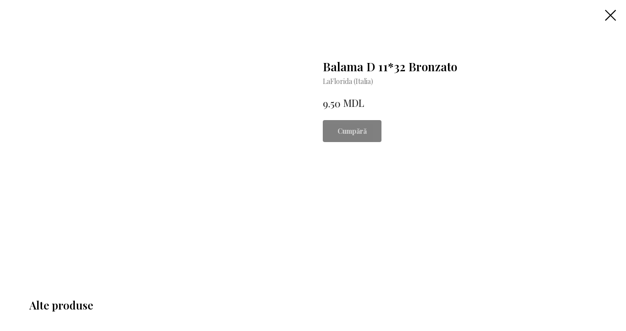

--- FILE ---
content_type: text/html; charset=UTF-8
request_url: https://tehnostil.md/balamali-batante/tproduct/528845560-246233660541-balama-d-1132-bronzato
body_size: 13885
content:
<!DOCTYPE html><html><head><meta charset="utf-8" /><meta http-equiv="Content-Type" content="text/html; charset=utf-8" /><meta name="viewport" content="width=device-width, initial-scale=1.0" /> <!--metatextblock-->
<title>Balama D 11*32 Bronzato - LaFlorida (Italia)</title>
<meta name="description" content="">
<meta name="keywords" content="">
<meta property="og:title" content="Balama D 11*32 Bronzato" />
<meta property="og:description" content="" />
<meta property="og:type" content="website" />
<meta property="og:url" content="https://tehnostil.md/balamali-batante/tproduct/528845560-246233660541-balama-d-1132-bronzato" />
<meta property="og:image" content="https://static.tildacdn.com/stor3239-3861-4532-b264-386636643466/62860994.png" />
<link rel="canonical" href="https://tehnostil.md/balamali-batante/tproduct/528845560-246233660541-balama-d-1132-bronzato" />
<!--/metatextblock--><meta name="format-detection" content="telephone=no" /><meta http-equiv="x-dns-prefetch-control" content="on"><link rel="dns-prefetch" href="https://ws.tildacdn.com"><link rel="dns-prefetch" href="https://static.tildacdn.one"><link rel="shortcut icon" href="https://static.tildacdn.one/tild3361-3634-4161-b463-303966396363/favicon_1.ico" type="image/x-icon" /><!-- Assets --><script src="https://neo.tildacdn.com/js/tilda-fallback-1.0.min.js" async charset="utf-8"></script><link rel="stylesheet" href="https://static.tildacdn.one/css/tilda-grid-3.0.min.css" type="text/css" media="all" onerror="this.loaderr='y';"/><link rel="stylesheet" href="https://static.tildacdn.one/ws/project5627375/tilda-blocks-page32719040.min.css?t=1717137139" type="text/css" media="all" onerror="this.loaderr='y';" /><link rel="preconnect" href="https://fonts.gstatic.com"><link href="https://fonts.googleapis.com/css2?family=Playfair+Display:wght@300;400;500;600;700&subset=latin,cyrillic" rel="stylesheet"><link rel="stylesheet" href="https://static.tildacdn.one/css/tilda-animation-2.0.min.css" type="text/css" media="all" onerror="this.loaderr='y';" /><link rel="stylesheet" href="https://static.tildacdn.one/css/tilda-menusub-1.0.min.css" type="text/css" media="print" onload="this.media='all';" onerror="this.loaderr='y';" /><noscript><link rel="stylesheet" href="https://static.tildacdn.one/css/tilda-menusub-1.0.min.css" type="text/css" media="all" /></noscript><link rel="stylesheet" href="https://static.tildacdn.one/css/highlight.min.css" type="text/css" media="all" onerror="this.loaderr='y';" /><link rel="stylesheet" href="https://static.tildacdn.one/css/tilda-popup-1.1.min.css" type="text/css" media="print" onload="this.media='all';" onerror="this.loaderr='y';" /><noscript><link rel="stylesheet" href="https://static.tildacdn.one/css/tilda-popup-1.1.min.css" type="text/css" media="all" /></noscript><link rel="stylesheet" href="https://static.tildacdn.one/css/tilda-forms-1.0.min.css" type="text/css" media="all" onerror="this.loaderr='y';" /><link rel="stylesheet" href="https://static.tildacdn.one/css/tilda-cart-1.0.min.css" type="text/css" media="all" onerror="this.loaderr='y';" /><link rel="stylesheet" href="https://static.tildacdn.one/css/tilda-slds-1.4.min.css" type="text/css" media="print" onload="this.media='all';" onerror="this.loaderr='y';" /><noscript><link rel="stylesheet" href="https://static.tildacdn.one/css/tilda-slds-1.4.min.css" type="text/css" media="all" /></noscript><link rel="stylesheet" href="https://static.tildacdn.one/css/tilda-catalog-1.1.min.css" type="text/css" media="print" onload="this.media='all';" onerror="this.loaderr='y';" /><noscript><link rel="stylesheet" href="https://static.tildacdn.one/css/tilda-catalog-1.1.min.css" type="text/css" media="all" /></noscript><link rel="stylesheet" href="https://static.tildacdn.one/css/tilda-zoom-2.0.min.css" type="text/css" media="print" onload="this.media='all';" onerror="this.loaderr='y';" /><noscript><link rel="stylesheet" href="https://static.tildacdn.one/css/tilda-zoom-2.0.min.css" type="text/css" media="all" /></noscript><script nomodule src="https://static.tildacdn.one/js/tilda-polyfill-1.0.min.js" charset="utf-8"></script><script type="text/javascript">function t_onReady(func) {
if (document.readyState != 'loading') {
func();
} else {
document.addEventListener('DOMContentLoaded', func);
}
}
function t_onFuncLoad(funcName, okFunc, time) {
if (typeof window[funcName] === 'function') {
okFunc();
} else {
setTimeout(function() {
t_onFuncLoad(funcName, okFunc, time);
},(time || 100));
}
}function t_throttle(fn, threshhold, scope) {return function () {fn.apply(scope || this, arguments);};}function t396_initialScale(t){t=document.getElementById("rec"+t);if(t){t=t.querySelector(".t396__artboard");if(t){var e,r=document.documentElement.clientWidth,a=[];if(l=t.getAttribute("data-artboard-screens"))for(var l=l.split(","),i=0;i<l.length;i++)a[i]=parseInt(l[i],10);else a=[320,480,640,960,1200];for(i=0;i<a.length;i++){var o=a[i];o<=r&&(e=o)}var n="edit"===window.allrecords.getAttribute("data-tilda-mode"),d="center"===t396_getFieldValue(t,"valign",e,a),u="grid"===t396_getFieldValue(t,"upscale",e,a),c=t396_getFieldValue(t,"height_vh",e,a),g=t396_getFieldValue(t,"height",e,a),s=!!window.opr&&!!window.opr.addons||!!window.opera||-1!==navigator.userAgent.indexOf(" OPR/");if(!n&&d&&!u&&!c&&g&&!s){for(var _=parseFloat((r/e).toFixed(3)),f=[t,t.querySelector(".t396__carrier"),t.querySelector(".t396__filter")],i=0;i<f.length;i++)f[i].style.height=Math.floor(parseInt(g,10)*_)+"px";t396_scaleInitial__getElementsToScale(t).forEach(function(t){t.style.zoom=_})}}}}function t396_scaleInitial__getElementsToScale(t){t=Array.prototype.slice.call(t.querySelectorAll(".t396__elem"));if(!t.length)return[];var e=[];return(t=t.filter(function(t){t=t.closest('.t396__group[data-group-type-value="physical"]');return!t||(-1===e.indexOf(t)&&e.push(t),!1)})).concat(e)}function t396_getFieldValue(t,e,r,a){var l=a[a.length-1],i=r===l?t.getAttribute("data-artboard-"+e):t.getAttribute("data-artboard-"+e+"-res-"+r);if(!i)for(var o=0;o<a.length;o++){var n=a[o];if(!(n<=r)&&(i=n===l?t.getAttribute("data-artboard-"+e):t.getAttribute("data-artboard-"+e+"-res-"+n)))break}return i}</script><script src="https://static.tildacdn.one/js/jquery-1.10.2.min.js" charset="utf-8" onerror="this.loaderr='y';"></script> <script src="https://static.tildacdn.one/js/tilda-scripts-3.0.min.js" charset="utf-8" defer onerror="this.loaderr='y';"></script><script src="https://static.tildacdn.one/ws/project5627375/tilda-blocks-page32719040.min.js?t=1717137139" charset="utf-8" onerror="this.loaderr='y';"></script><script src="https://static.tildacdn.one/js/tilda-lazyload-1.0.min.js" charset="utf-8" async onerror="this.loaderr='y';"></script><script src="https://static.tildacdn.one/js/tilda-animation-2.0.min.js" charset="utf-8" async onerror="this.loaderr='y';"></script><script src="https://static.tildacdn.one/js/tilda-menusub-1.0.min.js" charset="utf-8" async onerror="this.loaderr='y';"></script><script src="https://static.tildacdn.one/js/tilda-menu-1.0.min.js" charset="utf-8" async onerror="this.loaderr='y';"></script><script src="https://static.tildacdn.one/js/tilda-zero-1.1.min.js" charset="utf-8" async onerror="this.loaderr='y';"></script><script src="https://static.tildacdn.one/js/highlight.min.js" charset="utf-8" onerror="this.loaderr='y';"></script><script src="https://static.tildacdn.one/js/tilda-popup-1.0.min.js" charset="utf-8" async onerror="this.loaderr='y';"></script><script src="https://static.tildacdn.one/js/tilda-forms-1.0.min.js" charset="utf-8" async onerror="this.loaderr='y';"></script><script src="https://static.tildacdn.one/js/tilda-cart-1.0.min.js" charset="utf-8" async onerror="this.loaderr='y';"></script><script src="https://static.tildacdn.one/js/hammer.min.js" charset="utf-8" async onerror="this.loaderr='y';"></script><script src="https://static.tildacdn.one/js/tilda-slds-1.4.min.js" charset="utf-8" async onerror="this.loaderr='y';"></script><script src="https://static.tildacdn.one/js/tilda-products-1.0.min.js" charset="utf-8" async onerror="this.loaderr='y';"></script><script src="https://static.tildacdn.one/js/tilda-catalog-1.1.min.js" charset="utf-8" async onerror="this.loaderr='y';"></script><script src="https://static.tildacdn.one/js/tilda-zero-forms-1.0.min.js" charset="utf-8" async onerror="this.loaderr='y';"></script><script src="https://static.tildacdn.one/js/tilda-animation-ext-1.0.min.js" charset="utf-8" async onerror="this.loaderr='y';"></script><script src="https://static.tildacdn.one/js/tilda-zoom-2.0.min.js" charset="utf-8" async onerror="this.loaderr='y';"></script><script src="https://static.tildacdn.one/js/tilda-zero-scale-1.0.min.js" charset="utf-8" async onerror="this.loaderr='y';"></script><script src="https://static.tildacdn.one/js/tilda-skiplink-1.0.min.js" charset="utf-8" async onerror="this.loaderr='y';"></script><script src="https://static.tildacdn.one/js/tilda-events-1.0.min.js" charset="utf-8" async onerror="this.loaderr='y';"></script><script type="text/javascript">window.dataLayer = window.dataLayer || [];</script><script type="text/javascript">(function () {
if((/bot|google|yandex|baidu|bing|msn|duckduckbot|teoma|slurp|crawler|spider|robot|crawling|facebook/i.test(navigator.userAgent))===false && typeof(sessionStorage)!='undefined' && sessionStorage.getItem('visited')!=='y' && document.visibilityState){
var style=document.createElement('style');
style.type='text/css';
style.innerHTML='@media screen and (min-width: 980px) {.t-records {opacity: 0;}.t-records_animated {-webkit-transition: opacity ease-in-out .2s;-moz-transition: opacity ease-in-out .2s;-o-transition: opacity ease-in-out .2s;transition: opacity ease-in-out .2s;}.t-records.t-records_visible {opacity: 1;}}';
document.getElementsByTagName('head')[0].appendChild(style);
function t_setvisRecs(){
var alr=document.querySelectorAll('.t-records');
Array.prototype.forEach.call(alr, function(el) {
el.classList.add("t-records_animated");
});
setTimeout(function () {
Array.prototype.forEach.call(alr, function(el) {
el.classList.add("t-records_visible");
});
sessionStorage.setItem("visited", "y");
}, 400);
} 
document.addEventListener('DOMContentLoaded', t_setvisRecs);
}
})();</script></head><body class="t-body" style="margin:0;"><!--allrecords--><div id="allrecords" class="t-records" data-product-page="y" data-hook="blocks-collection-content-node" data-tilda-project-id="5627375" data-tilda-page-id="32719040" data-tilda-page-alias="balamali-batante" data-tilda-formskey="16adea81394ea9ec38e1a15885627375" data-tilda-lazy="yes" >
<!-- PRODUCT START -->

                
                        
                    
        
        

<div id="rec528845560" class="r t-rec" style="background-color:#ffffff;" data-bg-color="#ffffff">
    <div class="t-store t-store__prod-snippet__container">

        
        
        <a href="https://tehnostil.md/balamali-batante" class="t-popup__close" style="position:absolute; background-color:#ffffff">
            <div class="t-popup__close-wrapper">
                <svg class="t-popup__close-icon t-popup__close-icon_arrow" width="26px" height="26px" viewBox="0 0 26 26" version="1.1" xmlns="http://www.w3.org/2000/svg" xmlns:xlink="http://www.w3.org/1999/xlink"><path d="M10.4142136,5 L11.8284271,6.41421356 L5.829,12.414 L23.4142136,12.4142136 L23.4142136,14.4142136 L5.829,14.414 L11.8284271,20.4142136 L10.4142136,21.8284271 L2,13.4142136 L10.4142136,5 Z" fill="#000000"></path></svg>
                <svg class="t-popup__close-icon t-popup__close-icon_cross" width="23px" height="23px" viewBox="0 0 23 23" version="1.1" xmlns="http://www.w3.org/2000/svg" xmlns:xlink="http://www.w3.org/1999/xlink"><g stroke="none" stroke-width="1" fill="#000000" fill-rule="evenodd"><rect transform="translate(11.313708, 11.313708) rotate(-45.000000) translate(-11.313708, -11.313708) " x="10.3137085" y="-3.6862915" width="2" height="30"></rect><rect transform="translate(11.313708, 11.313708) rotate(-315.000000) translate(-11.313708, -11.313708) " x="10.3137085" y="-3.6862915" width="2" height="30"></rect></g></svg>
            </div>
        </a>
        
        <div class="js-store-product js-product t-store__product-snippet" data-product-lid="246233660541" data-product-uid="246233660541" itemscope itemtype="http://schema.org/Product">
            <meta itemprop="productID" content="246233660541" />

            <div class="t-container">
                <div>
                    <meta itemprop="image" content="https://static.tildacdn.com/stor3239-3861-4532-b264-386636643466/62860994.png" />
                    <div class="t-store__prod-popup__slider js-store-prod-slider t-store__prod-popup__col-left t-col t-col_6">
                        <div class="js-product-img" style="width:100%;padding-bottom:75%;background-size:cover;opacity:0;">
                        </div>
                    </div>
                    <div class="t-store__prod-popup__info t-align_left t-store__prod-popup__col-right t-col t-col_6">

                        <div class="t-store__prod-popup__title-wrapper">
                            <h1 class="js-store-prod-name js-product-name t-store__prod-popup__name t-name t-name_xl" itemprop="name" >Balama D 11*32 Bronzato</h1>
                            <div class="t-store__prod-popup__brand t-descr t-descr_xxs" itemprop="brand" itemscope itemtype="https://schema.org/Brand">
                                <span itemprop="name" class="js-product-brand">LaFlorida (Italia)</span>                            </div>
                            <div class="t-store__prod-popup__sku t-descr t-descr_xxs">
                                <span class="js-store-prod-sku js-product-sku" translate="no" >
                                    
                                </span>
                            </div>
                        </div>

                                                                        <div itemprop="offers" itemscope itemtype="http://schema.org/Offer" style="display:none;">
                            <meta itemprop="serialNumber" content="246233660541" />
                                                        <meta itemprop="price" content="9.50" />
                            <meta itemprop="priceCurrency" content="MDL" />
                                                        <link itemprop="availability" href="http://schema.org/InStock">
                                                    </div>
                        
                                                
                        <div class="js-store-price-wrapper t-store__prod-popup__price-wrapper">
                            <div class="js-store-prod-price t-store__prod-popup__price t-store__prod-popup__price-item t-name t-name_md" style="color:#2f2f2f;font-weight:500;">
                                                                <div class="js-product-price js-store-prod-price-val t-store__prod-popup__price-value" data-product-price-def="9.5000" data-product-price-def-str="9.50">9.50</div><div class="t-store__prod-popup__price-currency" translate="no">MDL</div>
                                                            </div>
                            <div class="js-store-prod-price-old t-store__prod-popup__price_old t-store__prod-popup__price-item t-name t-name_md" style="color:#942b2b;font-weight:500;display:none;">
                                                                <div class="js-store-prod-price-old-val t-store__prod-popup__price-value"></div><div class="t-store__prod-popup__price-currency" translate="no">MDL</div>
                                                            </div>
                        </div>

                        <div class="js-product-controls-wrapper">
                        </div>

                        <div class="t-store__prod-popup__links-wrapper">
                                                    </div>

                                                <div class="t-store__prod-popup__btn-wrapper"   tt="Cumpără">
                                                        <a href="#order" class="t-store__prod-popup__btn t-store__prod-popup__btn_disabled t-btn t-btn_sm" style="color:#ffffff;background-color:#000000;border-radius:4px;-moz-border-radius:4px;-webkit-border-radius:4px;">
                                <table style="width:100%; height:100%;">
                                    <tbody>
                                        <tr>
                                            <td class="js-store-prod-popup-buy-btn-txt">Cumpără</td>
                                        </tr>
                                    </tbody>
                                </table>
                            </a>
                                                    </div>
                        
                        <div class="js-store-prod-text t-store__prod-popup__text t-descr t-descr_xxs" >
                                                    <div class="js-store-prod-all-text" itemprop="description">
                                                            </div>
                                                                            <div class="js-store-prod-all-charcs">
                                                                                                                                                                        </div>
                                                </div>

                    </div>
                </div>

                            </div>
        </div>
                <div class="t-store__relevants__container">
            <div class="t-container">
                <div class="t-col">
                    <div class="t-store__relevants__title t-uptitle t-uptitle_xxl" >Alte produse</div>
                    <div class="t-store__relevants-grid-cont js-store-relevants-grid-cont js-store-grid-cont t-store__valign-buttons"></div>
                </div>
            </div>
        </div>
                <div class="js-store-error-msg t-store__error-msg-cont"></div>
        <div itemscope itemtype="http://schema.org/ImageGallery" style="display:none;">
                                                </div>

    </div>

                        
                        
    
    <style>
        /* body bg color */
        
        .t-body {
            background-color:#ffffff;
        }
        

        /* body bg color end */
        /* Slider stiles */
        .t-slds__bullet_active .t-slds__bullet_body {
            background-color: #222 !important;
        }

        .t-slds__bullet:hover .t-slds__bullet_body {
            background-color: #222 !important;
        }
        /* Slider stiles end */
    </style>
    

            
        
    <style>
        

        

        
    </style>
    
    
        
    <style>
        
    </style>
    
    
        
    <style>
        
    </style>
    
    
        
        <style>
    
                                    
        </style>
    
    
    <div class="js-store-tpl-slider-arrows" style="display: none;">
                


<div class="t-slds__arrow_wrapper t-slds__arrow_wrapper-left" data-slide-direction="left">
  <div class="t-slds__arrow t-slds__arrow-left t-slds__arrow-withbg" style="width: 40px; height: 40px;background-color: rgba(255,255,255,1);">
    <div class="t-slds__arrow_body t-slds__arrow_body-left" style="width: 9px;">
      <svg style="display: block" viewBox="0 0 9.3 17" xmlns="http://www.w3.org/2000/svg" xmlns:xlink="http://www.w3.org/1999/xlink">
                <desc>Left</desc>
        <polyline
        fill="none"
        stroke="#000000"
        stroke-linejoin="butt"
        stroke-linecap="butt"
        stroke-width="1"
        points="0.5,0.5 8.5,8.5 0.5,16.5"
        />
      </svg>
    </div>
  </div>
</div>
<div class="t-slds__arrow_wrapper t-slds__arrow_wrapper-right" data-slide-direction="right">
  <div class="t-slds__arrow t-slds__arrow-right t-slds__arrow-withbg" style="width: 40px; height: 40px;background-color: rgba(255,255,255,1);">
    <div class="t-slds__arrow_body t-slds__arrow_body-right" style="width: 9px;">
      <svg style="display: block" viewBox="0 0 9.3 17" xmlns="http://www.w3.org/2000/svg" xmlns:xlink="http://www.w3.org/1999/xlink">
        <desc>Right</desc>
        <polyline
        fill="none"
        stroke="#000000"
        stroke-linejoin="butt"
        stroke-linecap="butt"
        stroke-width="1"
        points="0.5,0.5 8.5,8.5 0.5,16.5"
        />
      </svg>
    </div>
  </div>
</div>    </div>

    
    <script>
        t_onReady(function() {
            var tildacopyEl = document.getElementById('tildacopy');
            if (tildacopyEl) tildacopyEl.style.display = 'none';

            var recid = '528845560';
            var options = {};
            var product = {"uid":246233660541,"rootpartid":8755837,"title":"Balama D 11*32 Bronzato","brand":"LaFlorida (Italia)","price":"9.5000","gallery":[{"img":"https:\/\/static.tildacdn.com\/stor3239-3861-4532-b264-386636643466\/62860994.png"}],"sort":1145550,"portion":1,"unit":"PCE","single":"y","newsort":0,"json_chars":"null","externalid":"1ESAfedgFVgAhPFVUDNi","pack_label":"lwh","pack_x":0,"pack_y":0,"pack_z":0,"pack_m":0,"serverid":"master","servertime":"1669994464.2382","parentuid":"","editions":[{"uid":246233660541,"price":"9.50","priceold":"","sku":"","quantity":"","img":"https:\/\/static.tildacdn.com\/stor3239-3861-4532-b264-386636643466\/62860994.png"}],"characteristics":[],"properties":[],"partuids":[554985127451],"url":"https:\/\/tehnostil.md\/balamali-batante\/tproduct\/528845560-246233660541-balama-d-1132-bronzato"};

            // draw slider or show image for SEO
            if (window.isSearchBot) {
                var imgEl = document.querySelector('.js-product-img');
                if (imgEl) imgEl.style.opacity = '1';
            } else {
                
                var prodcard_optsObj = {
    hasWrap: false,
    txtPad: '',
    bgColor: '',
    borderRadius: '',
    shadowSize: '0px',
    shadowOpacity: '',
    shadowSizeHover: '',
    shadowOpacityHover: '',
    shadowShiftyHover: '',
    btnTitle1: 'Detalii',
    btnLink1: 'popup',
    btnTitle2: 'Cumpără',
    btnLink2: 'order',
    showOpts: false};

var price_optsObj = {
    color: '#2f2f2f',
    colorOld: '#942b2b',
    fontSize: '19px',
    fontWeight: '500'
};

var popup_optsObj = {
    columns: '6',
    columns2: '6',
    isVertical: '',
    align: 'left',
    btnTitle: 'Cumpără',
    closeText: '',
    iconColor: '#000000',
    containerBgColor: '#ffffff',
    overlayBgColorRgba: 'rgba(255,255,255,1)',
    popupStat: '/tilda/popup/rec528845560/opened',
    popupContainer: '',
    fixedButton: false,
    mobileGalleryStyle: ''
};

var slider_optsObj = {
    anim_speed: '',
    arrowColor: '#000000',
    videoPlayerIconColor: '',
    cycle: '',
    controls: 'arrowsthumbs',
    bgcolor: '#ffffff'
};

var slider_dotsOptsObj = {
    size: '',
    bgcolor: '',
    bordersize: '',
    bgcoloractive: ''
};

var slider_slidesOptsObj = {
    zoomable: true,
    bgsize: 'contain',
    ratio: '1'
};

var typography_optsObj = {
    descrColor: '',
    titleColor: ''
};

var default_sortObj = {
    in_stock: false};

var btn1_style = 'border-radius:4px;-moz-border-radius:4px;-webkit-border-radius:4px;color:#ffffff;background-color:#000000;';
var btn2_style = 'border-radius:4px;-moz-border-radius:4px;-webkit-border-radius:4px;color:#2f2f2f;border:1px solid #000000;';

var options_catalog = {
    btn1_style: btn1_style,
    btn2_style: btn2_style,
    storepart: '554985127451',
    prodCard: prodcard_optsObj,
    popup_opts: popup_optsObj,
    defaultSort: default_sortObj,
    slider_opts: slider_optsObj,
    slider_dotsOpts: slider_dotsOptsObj,
    slider_slidesOpts: slider_slidesOptsObj,
    typo: typography_optsObj,
    price: price_optsObj,
    blocksInRow: '3',
    imageHover: false,
    imageHeight: '',
    imageRatioClass: 't-store__card__imgwrapper_1-1',
    align: 'left',
    vindent: '',
    isHorizOnMob:false,
    itemsAnim: '',
    hasOriginalAspectRatio: true,
    markColor: '#ffffff',
    markBgColor: '#b40a1b',
    currencySide: 'r',
    currencyTxt: 'MDL',
    currencySeparator: '.',
    currencyDecimal: '',
    btnSize: '',
    verticalAlignButtons: false,
    hideFilters: false,
    titleRelevants: 'Alte produse',
    showRelevants: '945301317791',
    relevants_slider: true,
    relevants_quantity: '4',
    isFlexCols: true,
    isPublishedPage: true,
    previewmode: true,
    colClass: 't-col t-col_3',
    ratio: '1_1',
    sliderthumbsside: '',
    showStoreBtnQuantity: 'popup',
    tabs: '',
    galleryStyle: '',
    title_typo: '',
    descr_typo: '',
    price_typo: '',
    price_old_typo: '',
    menu_typo: '',
    options_typo: '',
    sku_typo: '',
    characteristics_typo: '',
    button_styles: '',
    button2_styles: '',
    buttonicon: '',
    buttoniconhover: '',
};                
                // emulate, get options_catalog from file store_catalog_fields
                options = options_catalog;
                options.typo.title = "" || '';
                options.typo.descr = "" || '';

                try {
                    if (options.showRelevants) {
                        var itemsCount = '4';
                        var relevantsMethod;
                        switch (options.showRelevants) {
                            case 'cc':
                                relevantsMethod = 'current_category';
                                break;
                            case 'all':
                                relevantsMethod = 'all_categories';
                                break;
                            default:
                                relevantsMethod = 'category_' + options.showRelevants;
                                break;
                        }

                        t_onFuncLoad('t_store_loadProducts', function() {
                            t_store_loadProducts(
                                'relevants',
                                recid,
                                options,
                                false,
                                {
                                    currentProductUid: '246233660541',
                                    relevantsQuantity: itemsCount,
                                    relevantsMethod: relevantsMethod,
                                    relevantsSort: 'random'
                                }
                            );
                        });
                    }
                } catch (e) {
                    console.log('Error in relevants: ' + e);
                }
            }

            
                            options.popup_opts.btnTitle = 'Cumpără';
                        

            window.tStoreOptionsList = [{"title":"Material","params":{"view":"buttons","hasColor":false,"linkImage":false},"values":[{"id":"15761032","value":"Arin"},{"id":"15761035","value":"Stejar"}]},{"title":"Lățime","params":{"view":"select","hasColor":false,"linkImage":false},"values":[{"id":"15800974","value":"294"},{"id":"15801007","value":"394"},{"id":"15801307","value":"444"},{"id":"15801310","value":"494"},{"id":"15801313","value":"594"}]},{"title":"Lungime","params":{"view":"select","hasColor":false,"linkImage":false},"values":[{"id":"15800992","value":"1100"},{"id":"15800995","value":"1400"},{"id":"15800998","value":"1700"},{"id":"15801001","value":"2013"},{"id":"15801004","value":"2422"},{"id":"15800977","value":"395"},{"id":"15800980","value":"606"},{"id":"15800983","value":"690"},{"id":"15800986","value":"720"},{"id":"15800989","value":"993"}]},{"title":"H*D","params":{"view":"select","hasColor":false,"linkImage":false},"values":[{"id":16385392,"value":"H-100*D100"},{"id":16402837,"value":"H-100*D115"},{"id":16377319,"value":"H-100*D130"},{"id":16391131,"value":"H-100*D150"},{"id":16390603,"value":"H-100*D40"},{"id":16374913,"value":"H-100*D50"},{"id":16376563,"value":"H-100*D60"},{"id":16370872,"value":"H-100*D80"},{"id":16410637,"value":"H-1000*D100"},{"id":16412902,"value":"H-110*D-200"},{"id":16388113,"value":"H-110*D360"},{"id":16387303,"value":"H-120*D260"},{"id":16377103,"value":"H-120*D60"},{"id":16391569,"value":"H-120*D65"},{"id":16402519,"value":"H-130*D100"},{"id":16402489,"value":"H-130*D90"},{"id":16411402,"value":"H-135*D190"},{"id":16391644,"value":"H-1350*D250"},{"id":16411384,"value":"H-140*D110"},{"id":16385500,"value":"H-150*D100"},{"id":16390993,"value":"H-150*D150"},{"id":16389349,"value":"H-150*D200"},{"id":16387549,"value":"H-150*D245"},{"id":16402099,"value":"H-150*D30"},{"id":16390510,"value":"H-150*D400"},{"id":16389283,"value":"H-150*D480"},{"id":16402102,"value":"H-150*D50"},{"id":16370434,"value":"H-150*D70"},{"id":16370722,"value":"H-150*D75"},{"id":16375357,"value":"H-150*D80"},{"id":16375354,"value":"H-150*D95"},{"id":16391215,"value":"H-160*D100"},{"id":16385497,"value":"H-160*D105"},{"id":16385380,"value":"H-160*D300"},{"id":16411387,"value":"H-170*D135"},{"id":16391188,"value":"H-170*D370"},{"id":16391659,"value":"H-170*D390"},{"id":16387375,"value":"H-175*D165"},{"id":16389127,"value":"H-175*D65"},{"id":16412992,"value":"H-20*D15"},{"id":16413028,"value":"H-20*D35"},{"id":16411168,"value":"H-200*D160"},{"id":16388434,"value":"H-200*D65"},{"id":16391647,"value":"H-205*D200"},{"id":16388362,"value":"H-210*D400"},{"id":19067032,"value":"H-22*D1-10 D2-2444mm"},{"id":16389037,"value":"H-220*D140"},{"id":16388254,"value":"H-230*D150"},{"id":19067056,"value":"H-24*D1-10 D2-27444"},{"id":16388680,"value":"H-270*D70"},{"id":16387867,"value":"H-290*D70"},{"id":16384867,"value":"H-30*D30"},{"id":19067059,"value":"H-32*D1-10 D2-2444"},{"id":16384870,"value":"H-35*D35"},{"id":16375288,"value":"H-350*D70"},{"id":16384873,"value":"H-40*D40"},{"id":16387870,"value":"H-400*D100"},{"id":16376833,"value":"H-400*D60"},{"id":16376905,"value":"H-430*D50"},{"id":16387873,"value":"H-430*D70"},{"id":16375108,"value":"H-450*D45"},{"id":16376713,"value":"H-450*D60"},{"id":16374775,"value":"H-450*D70"},{"id":16413397,"value":"H-50*D20"},{"id":16376665,"value":"H-50*D50"},{"id":16385701,"value":"H-50*D50 MDF"},{"id":16389220,"value":"H-50*D80"},{"id":16375618,"value":"H-50*D85"},{"id":16375210,"value":"H-500*D80"},{"id":16384876,"value":"H-55*D55"},{"id":16385617,"value":"H-56*D70"},{"id":16391509,"value":"H-570*D75"},{"id":16388704,"value":"H-580*D220"},{"id":16389124,"value":"H-60*D25"},{"id":16387720,"value":"H-60*D260"},{"id":16388782,"value":"H-60*D310"},{"id":16375654,"value":"H-60*D60"},{"id":16391326,"value":"H-600*D120"},{"id":16374715,"value":"H-620*D100"},{"id":16384879,"value":"H-65*D65"},{"id":16385671,"value":"H-65*D75"},{"id":16410451,"value":"H-670*D50"},{"id":16388308,"value":"H-70*D295"},{"id":16385695,"value":"H-70*D70"},{"id":16377097,"value":"H-740*D100"},{"id":16402822,"value":"H-75*D65"},{"id":16370668,"value":"H-75*D95"},{"id":16376908,"value":"H-750*D70"},{"id":16375045,"value":"H-760*D65"},{"id":16374952,"value":"H-770*D80"},{"id":16391503,"value":"H-780*D150"},{"id":16412926,"value":"H-80*D100"},{"id":16390546,"value":"H-80*D135"},{"id":16388785,"value":"H-80*D400"},{"id":16390405,"value":"H-80*D410"},{"id":16390540,"value":"H-80*D5"},{"id":16370977,"value":"H-80*D65"},{"id":16385698,"value":"H-80*D80"},{"id":16391329,"value":"H-800*D170"},{"id":16376998,"value":"H-800*D65"},{"id":16410913,"value":"H-820*D100"},{"id":16410574,"value":"H-820*D85"},{"id":16391368,"value":"H-840*D140"},{"id":16391680,"value":"H-870*D470"},{"id":16391518,"value":"H-90*D100"},{"id":16402342,"value":"H-90*D55"},{"id":16402819,"value":"H-90*D85"},{"id":16391461,"value":"H-900*D120"},{"id":16410391,"value":"H-900*D40"},{"id":16410433,"value":"H-900*D45"},{"id":16377142,"value":"H-920*D100"},{"id":16391704,"value":"H-940*D40"},{"id":16370074,"value":"H200*D50"},{"id":16375534,"value":"H200*D75"},{"id":16376725,"value":"H350*D70"},{"id":16375324,"value":"H400*D50"},{"id":16376848,"value":"H400*D60"},{"id":16370077,"value":"H430*D60"},{"id":16370080,"value":"H600*D60"},{"id":16370083,"value":"H730*D60"},{"id":16370086,"value":"H800*D50"}]},{"title":"H*D1*D2","params":{"view":"radio","hasColor":false,"linkImage":false},"values":[{"id":"19067284","value":"H-10*D1-5 D2-2444 mm"},{"id":"19076278","value":"H-10*D1-6 D2-2444 mm"},{"id":"16370551","value":"H-100*D1-50-D2-45"},{"id":"16376614","value":"H-100*D1-60-D2-30"},{"id":"16377334","value":"H-100*D1-60-D2-45"},{"id":"16402402","value":"H-100*D1-70-D2-60"},{"id":"16374427","value":"H-100*D1-85*D2-50"},{"id":"16402792","value":"H-105*D1-130-D2-40"},{"id":"19076224","value":"H-11*D1-8 D2-2444 mm"},{"id":"16402591","value":"H-110*D1-80-D2-40"},{"id":"19067311","value":"H-12*D1-10 D2-2444 mm"},{"id":"19067185","value":"H-12*D1-7 D2-2444 mm"},{"id":"19076233","value":"H-12*D1-8 D2-2444 mm"},{"id":"16412965","value":"H-125*D1-120-D2-10"},{"id":"19076227","value":"H-13*D1-9 D2-2444 mm"},{"id":"16402006","value":"H-130*D1-50-D2-40"},{"id":"19076701","value":"H-130*D1-70 D2-2444 mm"},{"id":"19076314","value":"H-14*D1-7 D2-2444 mm"},{"id":"16402471","value":"H-140*D1-95-D2-80"},{"id":"19067191","value":"H-15*D1-6 D2-2444 mm"},{"id":"19067194","value":"H-15*D1-7 D2-2444 mm"},{"id":"19076281","value":"H-15*D1-8 D2-2444 mm"},{"id":"16402621","value":"H-150*D1-120-D2-30"},{"id":"16370455","value":"H-150*D1-95-D2-80"},{"id":"16375402","value":"H-150*D1-95-D2-90"},{"id":"19066996","value":"H-16*D1-10 D2-2444 mm"},{"id":"19067188","value":"H-16*D1-5 D2-2444 mm"},{"id":"19067257","value":"H-16*D1-6 D2-2444 mm"},{"id":"19074202","value":"H-16*D1-9 D2-2444 mm"},{"id":"16370554","value":"H-160*D1-80-D2-80"},{"id":"19076230","value":"H-17*D1-10 D2-2444 mm"},{"id":"19076236","value":"H-17*D1-8 D2-2444 mm"},{"id":"19067287","value":"H-18*D1-6 D2-2444 mm"},{"id":"19067197","value":"H-18*D1-7 D2-2444 mm"},{"id":"16402942","value":"H-180*D1-150-D2-70"},{"id":"16414075","value":"H-20*D1-70-D2-30"},{"id":"16402009","value":"H-200*D-100-D2-50"},{"id":"16402927","value":"H-200*D1-80-D2-20"},{"id":"16402012","value":"H-200*D1-90-D2-45"},{"id":"16370458","value":"H-200*D1-90-D2-90"},{"id":"19076377","value":"H-21*D1-9 D2-2444 mm"},{"id":"19067071","value":"H-22*D1-10 D2-2444 mm"},{"id":"19066999","value":"H-22*D1-16 D2-2444 mm"},{"id":"19074205","value":"H-23*D1-13 D2-2444 mm"},{"id":"16402987","value":"H-230*D1-135-D2-100"},{"id":"19067260","value":"H-25*D1-6 D2-2444 mm"},{"id":"19076296","value":"H-25*D1-8 D2-2444 mm"},{"id":"16402135","value":"H-250*D1-70-D2-30"},{"id":"16370461","value":"H-250*D1-95-D2-95"},{"id":"19074079","value":"H-26*D1-10 D2-2444 mm"},{"id":"19067122","value":"H-26*D1-13 D2-2444 mm"},{"id":"16402015","value":"H-260*D1-110-D2-40"},{"id":"19076332","value":"H-27*D1-9 D2-2444 mm"},{"id":"19067080","value":"H-28*D1-12 D2-2444 mm"},{"id":"16413583","value":"H-30*D1-235-D2-15"},{"id":"16370161","value":"H-300*D1-90*D2-80"},{"id":"16370164","value":"H-320*D1-100*D2-80"},{"id":"19074256","value":"H-33*D1-13 D2-2444 mm"},{"id":"19074208","value":"H-33*D1-20 D2-2444 mm"},{"id":"16374859","value":"H-330*D1-80-D2-70"},{"id":"16370464","value":"H-350*D1-100-D2-90"},{"id":"16374898","value":"H-350*D1-85-D2-65"},{"id":"16402018","value":"H-360*D1-110-D2-70"},{"id":"16374586","value":"H-360*D1-70-D2-65"},{"id":"16374694","value":"H-390*D1-75-D2-65"},{"id":"19074061","value":"H-40*D1-21 D2-2444 mm"},{"id":"16375243","value":"H-400*D1-80-D2-45"},{"id":"19076206","value":"H-43*D1-20 D2-2444 mm"},{"id":"16402021","value":"H-430*D1-150-D2-90"},{"id":"16374862","value":"H-430*D1-80-D2-70"},{"id":"16370467","value":"H-450*D1-100-D2-95"},{"id":"16375138","value":"H-450*D1-80-D2-55"},{"id":"16370557","value":"H-450*D1-85-D2-85"},{"id":"19074064","value":"H-457*D1-22 D2-2444 mm"},{"id":"19074082","value":"H-47*D1-15 D2-2444 mm"},{"id":"19076410","value":"H-47*D1-41 D2-2444 mm"},{"id":"16377250","value":"H-480*D1-45-D2-45"},{"id":"16374697","value":"H-480*D1-75-D2-65"},{"id":"19074244","value":"H-50*D1-10 D2-2444 mm"},{"id":"19076383","value":"H-50*D1-7 D2-2444 mm"},{"id":"16374865","value":"H-530*D1-85-D2-75"},{"id":"19076380","value":"H-55*D1-7 D2-2444 mm"},{"id":"19076425","value":"H-58*D1-50 D2-2444 mm"},{"id":"16370167","value":"H-580*D1-60*D2-60"},{"id":"16374589","value":"H-580*D1-60-D2-50"},{"id":"19076470","value":"H-59*D1-59 D2-2444 mm"},{"id":"19074247","value":"H-63*D1-10 D2-2444 mm"},{"id":"19076644","value":"H-63*D1-73 D2-2444 mm"},{"id":"19076647","value":"H-69*D1-69 D2-2444 mm"},{"id":"16411240","value":"H-70*D1-50-D2-30"},{"id":"16376974","value":"H-720*D1-65-D2-75"},{"id":"19076611","value":"H-74*D1-41 D2-2444 mm"},{"id":"16374700","value":"H-740*D1-70-D2-70"},{"id":"16370470","value":"H-750*D1-100-D2-95"},{"id":"16370560","value":"H-750*D1-95-D2-85"},{"id":"19076590","value":"H-77*D1-41 D2-2444 mm"},{"id":"16370170","value":"H-770*D1-90*D2-7"},{"id":"19076866","value":"H-78*D1-22 D2-2444 mm"},{"id":"16411057","value":"H-790*D1-100-D2-95"},{"id":"16391107","value":"H-80*D1-170-D2-35"},{"id":"19067182","value":"H-9*D1-6 D2-2444 mm"},{"id":"16402558","value":"H-90*D1-75-D2-70"},{"id":"19076665","value":"H-98*D1-98 D2-2444 mm"},{"id":"16410835","value":"H-980*D1-140-D2-80"}]},{"title":"D","params":{"view":"radio","hasColor":false,"linkImage":false},"values":[{"id":"16385569","value":"D100"},{"id":"16385599","value":"D110"},{"id":"16385260","value":"D195"},{"id":"16385362","value":"D205"},{"id":"16385278","value":"D30"},{"id":"16385551","value":"D35"},{"id":"16385299","value":"D60"},{"id":"16385587","value":"D65"},{"id":"16390516","value":"D90"},{"id":"16385266","value":"D95"}]},{"title":"H*D1*D2*D3","params":{"view":"radio","hasColor":false,"linkImage":false},"values":[{"id":"16411288","value":"H-170*D1-70-D2-30*D3-50"}]},{"title":"H","params":{"view":"radio","hasColor":false,"linkImage":false},"values":[{"id":"16413628","value":"H-45"}]},{"title":"H*A*B*C*I","params":{"view":"select","hasColor":false,"linkImage":false},"values":[{"id":16704127,"value":"H-195 A-75 B*130 C-18 I-95"},{"id":16704205,"value":"H-195 A-77 B*130 C-18 I-90"},{"id":16704373,"value":"H-240 A-65 B*170 C-18 I-90"}]},{"title":"Grosime","params":{"view":"select","hasColor":false,"linkImage":false},"values":[{"id":20408428,"value":"0,6mm"},{"id":20449459,"value":"0.9mm"},{"id":20408431,"value":"1,5mm"},{"id":20408434,"value":"2,5mm"}]},{"title":"Mărimea","params":{"view":"radio","hasColor":true,"linkImage":false},"values":[{"id":30584674,"value":"1030mm"},{"id":30584678,"value":"1130mm"},{"id":29811250,"value":"730mm"},{"id":29811254,"value":"830mm"},{"id":29811258,"value":"930mm"}]}];

            t_onFuncLoad('t_store_productInit', function() {
                t_store_productInit(recid, options, product);
            });

            // if user coming from catalog redirect back to main page
            if (window.history.state && (window.history.state.productData || window.history.state.storepartuid)) {
                window.onpopstate = function() {
                    window.history.replaceState(null, null, window.location.origin);
                    window.location.replace(window.location.origin);
                };
            }
        });
    </script>
    

</div>


<!-- PRODUCT END -->

<div id="rec528845559" class="r t-rec" style="" data-animationappear="off" data-record-type="706"><!-- @classes: t-text t-text_xs t-name t-name_xs t-name_md t-btn t-btn_sm --><script>t_onReady(function () {
setTimeout(function () {
t_onFuncLoad('tcart__init', function () {
tcart__init('528845559');
});
}, 50);
var userAgent = navigator.userAgent.toLowerCase();
var body = document.body;
if (!body) return;
/* fix Instagram iPhone keyboard bug */
if (userAgent.indexOf('instagram') !== -1 && userAgent.indexOf('iphone') !== -1) {
body.style.position = 'relative';
}
var rec = document.querySelector('#rec528845559');
if (!rec) return;
var cartWindow = rec.querySelector('.t706__cartwin,.t706__cartpage');
var allRecords = document.querySelector('.t-records');
var currentMode = allRecords.getAttribute('data-tilda-mode');
if (cartWindow && currentMode !== 'edit' && currentMode !== 'preview') {
cartWindow.addEventListener(
'scroll',
t_throttle(function () {
if (window.lazy === 'y' || document.querySelector('#allrecords').getAttribute('data-tilda-lazy') === 'yes') {
t_onFuncLoad('t_lazyload_update', function () {
t_lazyload_update();
});
}
}, 500)
);
}
});</script><div class="t706" data-cart-countdown="yes" data-opencart-onorder="yes" data-project-currency="MDL" data-project-currency-side="r" data-project-currency-sep="." data-project-currency-code="MDL" ><div class="t706__carticon" style=""><div class="t706__carticon-text t-name t-name_xs"></div> <div class="t706__carticon-wrapper"><div class="t706__carticon-imgwrap" ><svg role="img" class="t706__carticon-img" xmlns="http://www.w3.org/2000/svg" viewBox="0 0 64 64"><path fill="none" stroke-width="2" stroke-miterlimit="10" d="M44 18h10v45H10V18h10z"/><path fill="none" stroke-width="2" stroke-miterlimit="10" d="M22 24V11c0-5.523 4.477-10 10-10s10 4.477 10 10v13"/></svg></div><div class="t706__carticon-counter js-carticon-counter"></div></div></div><div class="t706__cartwin" style="display: none;"><div class="t706__close t706__cartwin-close"><button type="button" class="t706__close-button t706__cartwin-close-wrapper" aria-label="Закрыть корзину"><svg role="presentation" class="t706__close-icon t706__cartwin-close-icon" width="23px" height="23px" viewBox="0 0 23 23" version="1.1" xmlns="http://www.w3.org/2000/svg" xmlns:xlink="http://www.w3.org/1999/xlink"><g stroke="none" stroke-width="1" fill="#fff" fill-rule="evenodd"><rect transform="translate(11.313708, 11.313708) rotate(-45.000000) translate(-11.313708, -11.313708) " x="10.3137085" y="-3.6862915" width="2" height="30"></rect><rect transform="translate(11.313708, 11.313708) rotate(-315.000000) translate(-11.313708, -11.313708) " x="10.3137085" y="-3.6862915" width="2" height="30"></rect></g></svg> </button> </div><div class="t706__cartwin-content"><div class="t706__cartwin-top"><div class="t706__cartwin-heading t-name t-name_xl">Comanda</div></div> <div class="t706__cartwin-products"></div><div class="t706__cartwin-bottom"><div class="t706__cartwin-prodamount-wrap t-descr t-descr_sm"><span class="t706__cartwin-prodamount-label"></span><span class="t706__cartwin-prodamount"></span></div></div> <div class="t706__orderform "> <form 
id="form528845559" name='form528845559' role="form" action='' method='POST' data-formactiontype="2" data-inputbox=".t-input-group" 
class="t-form js-form-proccess t-form_inputs-total_6 " data-formsended-callback="t706_onSuccessCallback" ><input type="hidden" name="formservices[]" value="6664f7c632fe18362353a3382eab98a6" class="js-formaction-services"><input type="hidden" name="tildaspec-formname" tabindex="-1" value="Cart"><div class="js-successbox t-form__successbox t-text t-text_md" 
aria-live="polite" 
style="display:none;" data-success-message="Comanda a fost transmisă cu succees , în scurt timp managerul nostru va lua legătura cu dumneavoastră" ></div><div class="t-form__inputsbox t-form__inputsbox_inrow"><div
class="t-input-group t-input-group_nm " data-input-lid="1496239431201" data-field-type="nm"
><label for='input_1496239431201' class="t-input-title t-descr t-descr_md" id="field-title_1496239431201" data-redactor-toolbar="no" field="li_title__1496239431201" style="color:;">Numele</label><div class="t-input-block "><input type="text"
autocomplete="name"
name="Name"
id="input_1496239431201"
class="t-input js-tilda-rule "
value="" data-tilda-req="1" aria-required="true" data-tilda-rule="name"
aria-describedby="error_1496239431201"
style="color:#000000;border:1px solid #000000;"><div class="t-input-error" aria-live="polite" id="error_1496239431201"></div></div></div><div
class="t-input-group t-input-group_ph " data-input-lid="1496239459190" data-field-type="ph"
><label for='input_1496239459190' class="t-input-title t-descr t-descr_md" id="field-title_1496239459190" data-redactor-toolbar="no" field="li_title__1496239459190" style="color:;">Telefon</label><div class="t-input-block "><input type="tel"
autocomplete="tel"
name="Phone"
id="input_1496239459190" data-phonemask-init="no" data-phonemask-id="528845559" data-phonemask-lid="1496239459190" data-phonemask-maskcountry="MD" class="t-input js-phonemask-input js-tilda-rule "
value=""
placeholder="+1(999)999-9999" data-tilda-req="1" aria-required="true" aria-describedby="error_1496239459190"
style="color:#000000;border:1px solid #000000;"
><script type="text/javascript">if (! document.getElementById('t-phonemask-script')) {
(function (d, w, o) {
var n=d.getElementsByTagName(o)[0],s=d.createElement(o),f=function(){n.parentNode.insertBefore(s,n);};
s.type = "text/javascript";
s.async = true;
s.id = 't-phonemask-script';
s.src="https://static.tildacdn.one/js/tilda-phone-mask-1.1.min.js";
if (w.opera=="[object Opera]") {d.addEventListener("DOMContentLoaded", f, false);} else { f(); }
})(document, window, 'script');
} else {
t_onReady(function () {
t_onFuncLoad('t_form_phonemask_load', function () {
var phoneMasks = document.querySelectorAll('#rec528845559 [data-phonemask-lid="1496239459190"]');
t_form_phonemask_load(phoneMasks);
});
});
}</script><div class="t-input-error" aria-live="polite" id="error_1496239459190"></div></div></div><div
class="t-input-group t-input-group_in " data-input-lid="1668090732070" data-field-type="in"
><label for='input_1668090732070' class="t-input-title t-descr t-descr_md" id="field-title_1668090732070" data-redactor-toolbar="no" field="li_title__1668090732070" style="color:;">Localitatea</label><div class="t-input-block "><input type="text"
name="Localitatea"
id="input_1668090732070"
class="t-input js-tilda-rule "
value="" data-tilda-req="1" aria-required="true" aria-describedby="error_1668090732070"
style="color:#000000;border:1px solid #000000;"
><div class="t-input-error" aria-live="polite" id="error_1668090732070"></div></div></div><div
class="t-input-group t-input-group_ta " data-input-lid="1668091069068" data-field-type="ta"
><label for='input_1668091069068' class="t-input-title t-descr t-descr_md" id="field-title_1668091069068" data-redactor-toolbar="no" field="li_title__1668091069068" style="color:;">Adresa si numărul casei</label><div class="t-input-block "><textarea name="Adresa si numărul casei"
id="input_1668091069068"
class="t-input js-tilda-rule " data-tilda-req="1" aria-required="true" aria-describedby="error_1668091069068"
style="color:#000000; border:1px solid #000000; height:68px;" rows="2"></textarea><div class="t-input-error" aria-live="polite" id="error_1668091069068"></div></div></div><div
class="t-input-group t-input-group_dl " data-input-lid="1496239478607" data-field-type="dl"
><div class="t-input-title t-descr t-descr_md" id="field-title_1496239478607" data-redactor-toolbar="no" field="li_title__1496239478607" style="color:;">Tipul de livrare</div><div class="t-input-block "><div class="t-radio__wrapper t-radio__wrapper-delivery" data-delivery-variants-hook='y' ><label class="t-radio__control t-text t-text_xs" style="color: "><input type="radio" name="Tipul de livrare" value="Ridica din magazin" class="t-radio t-radio_delivery js-tilda-rule" data-tilda-req="1" aria-required="true" data-delivery-price=""><div class="t-radio__indicator" ></div>Ridica din magazin</label><label class="t-radio__control t-text t-text_xs" style="color: "><input type="radio" name="Tipul de livrare" value="Curier Nova Poshta = 50" class="t-radio t-radio_delivery js-tilda-rule" data-tilda-req="1" aria-required="true" data-delivery-price=" 50"><div class="t-radio__indicator" ></div>Curier Nova Poshta </label></div><div class="t-input-error" aria-live="polite" id="error_1496239478607"></div></div></div><div
class="t-input-group t-input-group_ta " data-input-lid="1668090966909" data-field-type="ta"
><label for='input_1668090966909' class="t-input-title t-descr t-descr_md" id="field-title_1668090966909" data-redactor-toolbar="no" field="li_title__1668090966909" style="color:;">Comentariu</label><div class="t-input-block "><textarea name="Comentariu"
id="input_1668090966909"
class="t-input js-tilda-rule "
aria-describedby="error_1668090966909"
style="color:#000000; border:1px solid #000000; height:102px;" rows="3"></textarea><div class="t-input-error" aria-live="polite" id="error_1668090966909"></div></div></div><!--[if IE 8]><style>.t-checkbox__control .t-checkbox, .t-radio__control .t-radio {
left: 0px;
z-index: 1;
opacity: 1;
}
.t-checkbox__indicator, .t-radio__indicator {
display: none;
}
.t-img-select__control .t-img-select {
position: static;
}</style><![endif]--><div class="t-form__errorbox-middle"><!--noindex--><div 
class="js-errorbox-all t-form__errorbox-wrapper" 
style="display:none;" data-nosnippet 
tabindex="-1" 
aria-label="Ошибки при заполнении формы"
><ul 
role="list" 
class="t-form__errorbox-text t-text t-text_md"
><li class="t-form__errorbox-item js-rule-error js-rule-error-all"></li><li class="t-form__errorbox-item js-rule-error js-rule-error-req"></li><li class="t-form__errorbox-item js-rule-error js-rule-error-email"></li><li class="t-form__errorbox-item js-rule-error js-rule-error-name"></li><li class="t-form__errorbox-item js-rule-error js-rule-error-phone"></li><li class="t-form__errorbox-item js-rule-error js-rule-error-minlength"></li><li class="t-form__errorbox-item js-rule-error js-rule-error-string"></li></ul></div><!--/noindex--> </div><div class="t-form__submit"><button
type="submit"
class="t-submit"
style="color:#ffffff;background-color:#000000;" data-field="buttontitle" data-buttonfieldset="button"
>Transmite comanda </button></div></div><div class="t-form__errorbox-bottom"><!--noindex--><div 
class="js-errorbox-all t-form__errorbox-wrapper" 
style="display:none;" data-nosnippet 
tabindex="-1" 
aria-label="Ошибки при заполнении формы"
><ul 
role="list" 
class="t-form__errorbox-text t-text t-text_md"
><li class="t-form__errorbox-item js-rule-error js-rule-error-all"></li><li class="t-form__errorbox-item js-rule-error js-rule-error-req"></li><li class="t-form__errorbox-item js-rule-error js-rule-error-email"></li><li class="t-form__errorbox-item js-rule-error js-rule-error-name"></li><li class="t-form__errorbox-item js-rule-error js-rule-error-phone"></li><li class="t-form__errorbox-item js-rule-error js-rule-error-minlength"></li><li class="t-form__errorbox-item js-rule-error js-rule-error-string"></li></ul></div><!--/noindex--> </div></form><style>#rec528845559 input::-webkit-input-placeholder {color:#000000; opacity: 0.5;}
#rec528845559 input::-moz-placeholder {color:#000000; opacity: 0.5;}
#rec528845559 input:-moz-placeholder {color:#000000; opacity: 0.5;}
#rec528845559 input:-ms-input-placeholder {color:#000000; opacity: 0.5;}
#rec528845559 textarea::-webkit-input-placeholder {color:#000000; opacity: 0.5;}
#rec528845559 textarea::-moz-placeholder {color:#000000; opacity: 0.5;}
#rec528845559 textarea:-moz-placeholder {color:#000000; opacity: 0.5;}
#rec528845559 textarea:-ms-input-placeholder {color:#000000; opacity: 0.5;}</style></div></div> </div><div class="t706__cartdata"></div></div><style></style></div>

</div>
<!--/allrecords--><!-- Tilda copyright. Don't remove this line --><div class="t-tildalabel " id="tildacopy" data-tilda-sign="5627375#32719040"><a href="https://tilda.cc/" class="t-tildalabel__link"><div class="t-tildalabel__wrapper"><div class="t-tildalabel__txtleft">Made on </div><div class="t-tildalabel__wrapimg"><img src="https://static.tildacdn.one/img/tildacopy.png" class="t-tildalabel__img" fetchpriority="low" alt=""></div><div class="t-tildalabel__txtright">Tilda</div></div></a></div><!-- Stat --><script type="text/javascript">if (! window.mainTracker) { window.mainTracker = 'tilda'; }
setTimeout(function(){ (function (d, w, k, o, g) { var n=d.getElementsByTagName(o)[0],s=d.createElement(o),f=function(){n.parentNode.insertBefore(s,n);}; s.type = "text/javascript"; s.async = true; s.key = k; s.id = "tildastatscript"; s.src=g; if (w.opera=="[object Opera]") {d.addEventListener("DOMContentLoaded", f, false);} else { f(); } })(document, window, 'd3fb140483465111d793bc7d68e1c367','script','https://static.tildacdn.one/js/tilda-stat-1.0.min.js');
}, 2000); </script></body></html>